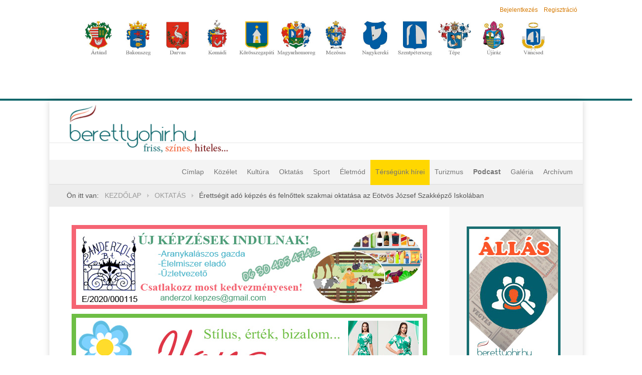

--- FILE ---
content_type: text/html; charset=utf-8
request_url: https://berettyohir.hu/index.php/oktatas/10855-erettsegit-ado-kepzes-es-felnottek-szakmai-oktatasa-az-eotvos-jozsef-szakkepzo-iskolaban
body_size: 16093
content:

 
<!DOCTYPE html>
<html xmlns="http://www.w3.org/1999/xhtml" xml:lang="hu-hu" lang="hu-hu" >
<head>
<base href="https://berettyohir.hu/index.php/oktatas/10855-erettsegit-ado-kepzes-es-felnottek-szakmai-oktatasa-az-eotvos-jozsef-szakkepzo-iskolaban" />
	<meta http-equiv="content-type" content="text/html; charset=utf-8" />
	<meta name="keywords" content="berettyóújfalu, eötvös, szakképző, felnőtt, oktatás, érettségi" />
	<meta name="og:title" content="Érettségit adó képzés és felnőttek szakmai oktatása az Eötvös József Szakképző Iskolában" />
	<meta name="og:type" content="article" />
	<meta name="og:image" content="https://berettyohir.hu/images/stories/augusztus2022/eotvos.jpg" />
	<meta name="og:url" content="https://berettyohir.hu/index.php/oktatas/10855-erettsegit-ado-kepzes-es-felnottek-szakmai-oktatasa-az-eotvos-jozsef-szakkepzo-iskolaban" />
	<meta name="og:site_name" content="BerettyóHír" />
	<meta name="og:description" content="Ha friss, színes és hiteles híreket szeretne olvasni Berettyóújfaluról, és a bihari régió településeiről, akkor böngésszen weboldalunkon!" />
	<meta name="author" content="berettyohir.hu" />
	<meta name="description" content="Ha friss, színes és hiteles híreket szeretne olvasni Berettyóújfaluról, és a bihari régió településeiről, akkor böngésszen weboldalunkon!" />
	<title>Érettségit adó képzés és felnőttek szakmai oktatása az Eötvös József Szakképző Iskolában</title>
	<link href="/templates/j51_enlighten/favicon.ico" rel="shortcut icon" type="image/vnd.microsoft.icon" />
	<link href="https://berettyohir.hu/index.php/component/search/?Itemid=174&amp;catid=37&amp;id=10855&amp;format=opensearch" rel="search" title="Keresés BerettyóHír" type="application/opensearchdescription+xml" />
	<link href="https://berettyohir.hu//plugins/content/bt_socialshare/assets/bt_socialshare.css" rel="stylesheet" type="text/css" />
	<link href="/plugins/system/jce/css/content.css?aa754b1f19c7df490be4b958cf085e7c" rel="stylesheet" type="text/css" />
	<link href="https://www.berettyohir.hu/modules/mod_j51layerslideshow/css/style.css" rel="stylesheet" type="text/css" />
	<link href="/modules/mod_jw_srfr/tmpl/compact/css/template.css?v=3.9.0" rel="stylesheet" type="text/css" />
	<link href="/plugins/system/gdpr/assets/css/cookieconsentgooglecmp.min.css" rel="stylesheet" type="text/css" />
	<link href="/plugins/system/gdpr/assets/css/cookieconsent.min.css" rel="stylesheet" type="text/css" />
	<link href="/plugins/system/gdpr/assets/css/cookieconsent.xtd.min.css" rel="stylesheet" type="text/css" />
	<link href="/plugins/system/gdpr/assets/css/jquery.fancybox.min.css" rel="stylesheet" type="text/css" />
	<style type="text/css">

    .layerslideshow .layerslideshow-title {
        color:#137869;
    }
    .layerslideshow .layerslideshow-caption, 
    .layerslideshow ::before, 
    .layerslideshow ::after {
        color:#ccc8c8;
    }
    .layerslideshow .item i::before {
        color:;
    }
    .layerslideshow166, .layerslideshow .img-fill {
        max-height: 400px;
    }
    .layerslideshow166 .info-wrapper,
    .layerslideshow .NextArrow,
    .layerslideshow .PrevArrow {
        background-color: ;
    }
}
div.cc-window.cc-floating{max-width:32em}@media(max-width: 639px){div.cc-window.cc-floating:not(.cc-center){max-width: none}}div.cc-window, span.cc-cookie-settings-toggler{font-size:16px}div.cc-revoke{font-size:16px}div.cc-settings-label,span.cc-cookie-settings-toggle{font-size:14px}div.cc-window.cc-banner{padding:1em 1.8em}div.cc-window.cc-floating{padding:2em 1.8em}input.cc-cookie-checkbox+span:before, input.cc-cookie-checkbox+span:after{border-radius:1px}div.cc-center,div.cc-floating,div.cc-checkbox-container,div.gdpr-fancybox-container div.fancybox-content,ul.cc-cookie-category-list li,fieldset.cc-service-list-title legend{border-radius:10px}div.cc-window a.cc-btn,span.cc-cookie-settings-toggle{border-radius:5px}div.cc-checkboxes-container input.cc-cookie-checkbox+span,fieldset.cc-cookie-list-title .gdpr_cookie_switcher label.gdpr_onoffswitch-label{border-radius:15px}div.cc-checkboxes-container input.cc-cookie-checkbox+span::before{border-radius:10px;height:14px;bottom: 2px;width:14px}fieldset.cc-cookie-list-title .gdpr_cookie_switcher span.gdpr_onoffswitch-switch{border-radius:10px;height:14px;top:2px;right:3px}fieldset.cc-cookie-list-title .gdpr_onoffswitchcookie.gdpr_cookie_switcher.disabled .gdpr_onoffswitch-switch{right:25px}div.cc-checkboxes-container input.cc-cookie-checkbox:checked+span::before{left:8px}div.cc-checkboxes-container input.cc-cookie-checkbox+span::before{left:3px}div.gdpr-component-view span.cc-checkboxes-placeholder,div.gdpr-component-view div.cc-checkboxes-container input.cc-cookie-checkbox+span::before{border-radius:10px}div.gdpr-component-view div.cc-checkboxes-container input.cc-cookie-checkbox+span::before{height: 14px;bottom: 2px;left:3px}div.gdpr-component-view div.cc-checkboxes-container input.cc-cookie-checkbox:checked+span::before{transform:translateX(22px)}label.gdpr_privacy_policy_consent_date{display:inline-block;margin:0 5px;font-size:12px;color:#6c757d;cursor:auto}
	</style>
	<script type="application/json" class="joomla-script-options new">{"csrf.token":"da2fec9f3974849943d94f32aa02de5a","system.paths":{"root":"","base":""}}</script>
	<script src="/media/jui/js/jquery.min.js?56846ff94c792337dce84115b6b47b9c" type="text/javascript"></script>
	<script src="/media/jui/js/jquery-noconflict.js?56846ff94c792337dce84115b6b47b9c" type="text/javascript"></script>
	<script src="/media/jui/js/jquery-migrate.min.js?56846ff94c792337dce84115b6b47b9c" type="text/javascript"></script>
	<script src="https://berettyohir.hu/media/juloalib/js/jquery.min.js" type="text/javascript"></script>
	<script src="https://berettyohir.hu/media/juloalib/js/fullnoconflict.js" type="text/javascript"></script>
	<script src="/media/system/js/caption.js?56846ff94c792337dce84115b6b47b9c" type="text/javascript"></script>
	<script src="/media/system/js/mootools-core.js?56846ff94c792337dce84115b6b47b9c" type="text/javascript"></script>
	<script src="/media/system/js/core.js?56846ff94c792337dce84115b6b47b9c" type="text/javascript"></script>
	<script src="/media/system/js/mootools-more.js?56846ff94c792337dce84115b6b47b9c" type="text/javascript"></script>
	<script src="/media/jui/js/bootstrap.min.js?56846ff94c792337dce84115b6b47b9c" type="text/javascript"></script>
	<script src="/modules/mod_j51layerslideshow/js/slick.js" type="text/javascript"></script>
	<script src="/plugins/system/gdpr/assets/js/jquery.fancybox.min.js" type="text/javascript" defer="defer"></script>
	<script src="/plugins/system/gdpr/assets/js/cookieconsent.min.js" type="text/javascript" defer="defer"></script>
	<script src="/plugins/system/gdpr/assets/js/init.js" type="text/javascript" defer="defer"></script>
	<script type="text/javascript">
jQuery(window).on('load',  function() {
				new JCaption('img.caption');
			});var gdprConfigurationOptions = { complianceType: 'opt-in',
																			  cookieConsentLifetime: 365,
																			  cookieConsentSamesitePolicy: 'Lax',
																			  cookieConsentSecure: 1,
																			  disableFirstReload: 1,
																	  		  blockJoomlaSessionCookie: 0,
																			  blockExternalCookiesDomains: 1,
																			  externalAdvancedBlockingModeCustomAttribute: '',
																			  allowedCookies: '',
																			  blockCookieDefine: 1,
																			  autoAcceptOnNextPage: 0,
																			  revokable: 1,
																			  lawByCountry: 0,
																			  checkboxLawByCountry: 1,
																			  blockPrivacyPolicy: 1,
																			  cacheGeolocationCountry: 0,
																			  countryAcceptReloadTimeout: 1000,
																			  usaCCPARegions: ["california"],
																			  countryEnableReload: 1,
																			  customHasLawCountries: ["CA","SG"],
																			  dismissOnScroll: 0,
																			  dismissOnTimeout: 0,
																			  containerSelector: 'html',
																			  hideOnMobileDevices: 0,
																			  autoFloatingOnMobile: 0,
																			  autoFloatingOnMobileThreshold: 1024,
																			  autoRedirectOnDecline: 0,
																			  autoRedirectOnDeclineLink: '',
																			  showReloadMsg: 0,
																			  showReloadMsgText: 'Applying preferences and reloading the page...',
																			  defaultClosedToolbar: 0,
																			  toolbarLayout: 'basic-close-header',
																			  toolbarTheme: 'block',
																			  toolbarButtonsTheme: 'decline_first',
																			  revocableToolbarTheme: 'basic',
																			  toolbarPosition: 'center',
																			  toolbarCenterTheme: 'extended',
																			  revokePosition: 'revoke-bottom',
																			  toolbarPositionmentType: 1,
																			  positionCenterSimpleBackdrop: 1,
																			  positionCenterBlurEffect: 0,
																			  preventPageScrolling: 1,
																			  popupEffect: 'fade',
																			  popupBackground: '#000000',
																			  popupText: '#ffffff',
																			  popupLink: '#ffffff',
																			  buttonBackground: '#ffffff',
																			  buttonBorder: '#ffffff',
																			  buttonText: '#000000',
																			  highlightOpacity: '100',
																			  highlightBackground: '#333333',
																			  highlightBorder: '#ffffff',
																			  highlightText: '#ffffff',
																			  highlightDismissBackground: '#333333',
																		  	  highlightDismissBorder: '#ffffff',
																		 	  highlightDismissText: '#ffffff',
																			  autocenterRevokableButton: 0,
																			  hideRevokableButton: 0,
																			  hideRevokableButtonOnscroll: 1,
																			  customRevokableButton: 0,
																			  customRevokableButtonAction: 0,
																			  headerText: '<h3 style=\"text-align: center;\"><strong>Az Ön adatainak védelme fontos a számunkra</strong></h3>',
																			  messageText: 'Mi és a partnereink információkat – például sütiket – tárolunk egy eszközön vagy hozzáférünk az eszközön tárolt információkhoz, és személyes adatokat – például egyedi azonosítókat és az eszköz által küldött alapvető információkat – kezelünk személyre szabott hirdetések és tartalom nyújtásához, hirdetés- és tartalomméréshez, nézettségi adatok gyűjtéséhez, valamint termékek kifejlesztéséhez és a termékek javításához. Az Ön engedélyével mi és a partnereink eszközleolvasásos módszerrel szerzett pontos geolokációs adatokat és azonosítási információkat is felhasználhatunk. A megfelelő helyre kattintva hozzájárulhat ahhoz, hogy mi és a partnereink a fent leírtak szerint adatkezelést végezzünk. Másik lehetőségként a hozzájárulás megadása vagy elutasítása előtt részletesebb információkhoz juthat, és megváltoztathatja beállításait. Felhívjuk figyelmét, hogy személyes adatainak bizonyos kezeléséhez nem feltétlenül szükséges az Ön hozzájárulása, de jogában áll tiltakozni az ilyen jellegű adatkezelés ellen. A beállításai csak erre a weboldalra érvényesek. Erre a webhelyre visszatérve vagy az adatvédelmi szabályzatunk segítségével bármikor megváltoztathatja a beállításait.',
																			  denyMessageEnabled: 1, 
																			  denyMessage: 'A cookie-kat tiltottad. Kérlek engedélyezd a cookiekat a továbblépéshez.',
																			  placeholderBlockedResources: 1, 
																			  placeholderBlockedResourcesAction: 'acceptall',
																	  		  placeholderBlockedResourcesText: 'COM_GDPR_BLOCKED_RESOURCES',
																			  placeholderIndividualBlockedResourcesText: 'You must accept cookies from {domain} and reload the page to view this content',
																			  placeholderIndividualBlockedResourcesAction: 0,
																			  placeholderOnpageUnlock: 1,
																			  scriptsOnpageUnlock: 1,
																			  dismissText: 'Rendben',
																			  allowText: 'Cookiek elfogadása',
																			  denyText: 'Cookiek tiltása',
																			  cookiePolicyLinkText: 'Cookie szabályzat',
																			  cookiePolicyLink: 'https://berettyohir.hu/index.php/cookie-szabalyzat',
																			  cookiePolicyRevocableTabText: 'Cookie beállítás',
																			  privacyPolicyLinkText: 'Adatkezelési tájékoztató',
																			  privacyPolicyLink: 'https://berettyohir.hu/index.php/adatkezelesi-tajekoztato',
																			  googleCMPTemplate: 1,
																			  enableGdprBulkConsent: 0,
																			  enableCustomScriptExecGeneric: 0,
																			  customScriptExecGeneric: '',
																			  categoriesCheckboxTemplate: 'cc-checkboxes-filled',
																			  toggleCookieSettings: 1,
																			  toggleCookieSettingsLinkedView: 0,
 																			  toggleCookieSettingsLinkedViewSefLink: '/index.php/component/gdpr/',
																	  		  toggleCookieSettingsText: '<span class="cc-cookie-settings-toggle">Beállítások <span class="cc-cookie-settings-toggler">&#x25EE;</span></span>',
																			  toggleCookieSettingsButtonBackground: '#333333',
																			  toggleCookieSettingsButtonBorder: '#ffffff',
																			  toggleCookieSettingsButtonText: '#ffffff',
																			  showLinks: 1,
																			  blankLinks: '_blank',
																			  autoOpenPrivacyPolicy: 0,
																			  openAlwaysDeclined: 0,
																			  cookieSettingsLabel: 'Beállítások',
															  				  cookieSettingsDesc: 'Válaszd ki milyen beállításokat perferálsz',
																			  cookieCategory1Enable: 1,
																			  cookieCategory1Name: 'Szükséges cookiek',
																			  cookieCategory1Locked: 1,
																			  cookieCategory2Enable: 1,
																			  cookieCategory2Name: 'Preferenciák',
																			  cookieCategory2Locked: 0,
																			  cookieCategory3Enable: 1,
																			  cookieCategory3Name: 'Statisztika',
																			  cookieCategory3Locked: 0,
																			  cookieCategory4Enable: 1,
																			  cookieCategory4Name: 'Marketing',
																			  cookieCategory4Locked: 0,
																			  cookieCategoriesDescriptions: {categoryReadMore: 'Beállítások megnyitása',cat1:'<p>A szükséges cookie-k segítenek használhatóvá tenni a webhelyet azáltal, hogy lehetővé teszik az olyan alapvető funkciókat, mint az oldalon navigáció és a webhely biztonságos területeihez való hozzáférés. A weboldal nem működik megfelelően ezen cookie-k nélkül.</p>',cat2:'<p>A preferenciális cookie-k lehetővé teszik a webhely számára, hogy megjegyezze azokat az információkat, amelyek megváltoztatják a webhely viselkedését vagy megjelenését, például az Ön által választott nyelvet vagy azt a régiót, amelyben tartózkodik.</p>',cat3:'<p>A statisztikai cookie-k segítenek a webhelytulajdonosoknak abban, hogy megértsék, hogyan lépnek kapcsolatba a látogatók a webhelyekkel azáltal, hogy anonim információkat gyűjtenek és jelentenek.</p>',cat4:'<p>A marketing cookie-k a látogatók nyomon követésére szolgálnak a webhelyeken. A cél az, hogy olyan hirdetéseket jelenítsenek meg, amelyek relevánsak és vonzóak az egyes felhasználók számára, és ezáltal értékesebbek a megjelenítők és a harmadik fél hirdetők számára.</p>'},
																			  alwaysReloadAfterCategoriesChange: 0,
																			  preserveLockedCategories: 1,
																			  declineButtonBehavior: 'soft',
																			  reloadOnfirstDeclineall: 0,
																			  trackExistingCheckboxSelectors: '',
															  		  		  trackExistingCheckboxConsentLogsFormfields: 'name,email,subject,message',
																			  allowallShowbutton: 1,
																			  allowallText: 'Összes cookie elfogadása',
																			  allowallButtonBackground: '#ffffff',
																			  allowallButtonBorder: '#ffffff',
																			  allowallButtonText: '#000000',
																			  allowallButtonTimingAjax: 'slow',
																			  includeAcceptButton: 1,
																			  trackConsentDate: 1,
																			  execCustomScriptsOnce: 1,
																			  optoutIndividualResources: 1,
																			  blockIndividualResourcesServerside: 1,
																			  disableSwitchersOptoutCategory: 1,
																			  allowallIndividualResources: 1,
																			  blockLocalStorage: 1,
																			  blockSessionStorage: 1,
																			  externalAdvancedBlockingModeTags: 'iframe,script,img,source,link',
																			  enableCustomScriptExecCategory1: 0,
																			  customScriptExecCategory1: '',
																			  enableCustomScriptExecCategory2: 0,
																			  customScriptExecCategory2: '',
																			  enableCustomScriptExecCategory3: 0,
																			  customScriptExecCategory3: '',
																			  enableCustomScriptExecCategory4: 0,
																			  customScriptExecCategory4: '',
																			  enableCustomDeclineScriptExecCategory1: 0,
																			  customScriptDeclineExecCategory1: '',
																			  enableCustomDeclineScriptExecCategory2: 0,
																			  customScriptDeclineExecCategory2: '',
																			  enableCustomDeclineScriptExecCategory3: 0,
																			  customScriptDeclineExecCategory3: '',
																			  enableCustomDeclineScriptExecCategory4: 0,
																			  customScriptDeclineExecCategory4: '',
																			  enableCMPStatistics: 1,
																			  enableCMPAds: 1,																			  
																			  debugMode: 0
																		};var gdpr_ajax_livesite='https://berettyohir.hu/';var gdpr_enable_log_cookie_consent=1;var gdprUseCookieCategories=1;var gdpr_ajaxendpoint_cookie_category_desc='https://berettyohir.hu/index.php?option=com_gdpr&task=user.getCookieCategoryDescription&format=raw';var gdprJSessCook='6d417bae91410e406d65b14c66eee62c';var gdprJSessVal='9suftfupfq0o9r470okgafgu75';var gdprJAdminSessCook='195f8b5e2651e6ac037260019a9d5a46';var gdprPropagateCategoriesSession=1;var gdprAlwaysPropagateCategoriesSession=1;var gdprAlwaysCheckCategoriesSession=0;var gdprFancyboxWidth=700;var gdprFancyboxHeight=800;var gdprCloseText='Bezár';var gdprUseFancyboxLinks=1;
	</script>
	<meta property="og:type" content="website" />
	<meta property="og:title" content="Érettségit adó képzés és felnőttek szakmai oktatása az Eötvös József Szakképző Iskolában" />
	<meta property="og:url" content="https://berettyohir.hu/index.php/oktatas/10855-erettsegit-ado-kepzes-es-felnottek-szakmai-oktatasa-az-eotvos-jozsef-szakkepzo-iskolaban" />
	<meta property="og:description" content="A Berettyóújfalui Szakképzési Centrum Eötvös József Szakképző Iskola érettségit adó képzést és ingyenes felnőtt szakmai oktatást indít a következő tanévben." />
	<meta property="og:image" content="https://berettyohir.hu/images/stories/augusztus2022/eotvos.jpg" />


   

<link rel="stylesheet" href="/templates/system/css/system.css" type="text/css" />
<link rel="stylesheet" href="/templates/j51_enlighten/css/bootstrap.css" type="text/css" />
<link rel="stylesheet" href="/templates/j51_enlighten/css/typo.css" type="text/css" />
<link rel="stylesheet" href="/templates/j51_enlighten/css/jstuff.css" type="text/css" />
<link rel="stylesheet" href="/templates/j51_enlighten/css/animate.css" type="text/css" />


<link rel="stylesheet" href="/templates/j51_enlighten/css/font-awesome.css" type="text/css" />

<link rel="stylesheet" href="/templates/j51_enlighten/css/nexus.css" type="text/css" />

<meta name="viewport" content="width=device-width, initial-scale=1, maximum-scale=1"/>
<link rel="stylesheet" href="/templates/j51_enlighten/css/responsive.css" type="text/css" />

<style type="text/css">
@media only screen and (min-width: 960px) and (max-width: 1080px) {
}

/* Responsive - Center crop logo image */
@media only screen and (max-width: 1080px) {

}
</style>


<link rel="stylesheet" type="text/css" data-source="gdprlock" />
<style type="text/css">body, input, button, select, textarea {font-family:Helvetica }</style>

<link rel="stylesheet" type="text/css" data-source="gdprlock" />
<style type="text/css">h2{font-family:Helvetica; }</style>

<link rel="stylesheet" type="text/css" data-source="gdprlock" />
<style type="text/css">.module h3, .module_menu h3{font-family:Helvetica }</style>

<link rel="stylesheet" type="text/css" data-source="gdprlock" />
<style type="text/css">#hornav{font-family:Helvetica }</style>

<link rel="stylesheet" type="text/css" data-source="gdprlock" />
<style type="text/css">h1.logo-text a{font-family:Open Sans }</style>


<style type="text/css">
/*--Set Logo Image position and locate logo image file--*/ 
.logo a {left:30px}
.logo a {top:0px}
/*--End Set Logo Image position and locate logo image file--*/  

/*--Body font size--*/
body {font-size: 14px}

/*--Text Colors for Module Heads and Article titles--*/ 
body {color:#656565;}
h2, h2 a:link, h2 a:visited {color: #d67900 ; }
.module h3, .module_menu h3, h3 {color: #d67900 }
a {color: #d67900 }

/*--Text Colors for Logo and Slogan--*/ 
h1.logo-text a {
	color: #a6523a;
}
p.site-slogan {color: #9e9e9e }

/*--Hornav Ul text color and dropdown background color--*/
#hornav ul li a  {color: #747474 }
#subMenusContainer ul, #subMenusContainer ol, #hornav ul ul {background-color: #f2f2f2 }

/*--Start Style Side Column and Content Layout Divs--*/
/*--Get Side Column widths from Parameters--*/
#sidecol_a {width: 25% }
#sidecol_b {width: 25% }

.maincontent {padding: 30px 35px 30px;}

/*--Check and see what modules are toggled on/off then take away columns width, margin and border values from overall width*/
#content_remainder {width:75% }


/*Style SSC layout*/
  
	#sidecol_a {float:left; }
	#sidecol_b {float:right; }
	#content_remainder {float:left;}

/* Sidecolumn background color */
.backgrounds #sidecol_a , .backgrounds #sidecol_b {
	background-color: #f7f7f7;
}

/*--End Style Side Column and Content Layout Divs--*/

/* Social Icons Colour */
#socialmedia ul li a{background-position: 8px -31px;}

/* Wrapper Width */
.wrapper960, .backgrounds .content_background {width: 1080px ;}

/* Background Color */
body, #body_bg {
background-color: #ffffff;
}

/*-- Background Image --*/ 

/* Button Colour */
.readmore a, input.button, button, .j51-button a, .module .j51imagelinkhover .j51button a, .label-info, .badge-info,
.module_style-box .j51imagelinkhover .j51button a, .search .icon-search, .search .button, .slicknav_btn, .slidesjs-previous.slidesjs-navigation, .slidesjs-next.slidesjs-navigation {
	background-color: #d67900;
}
.btn, .btn-group.open .btn.dropdown-toggle, .input-append .add-on, .input-prepend .add-on, .pager.pagenav a, .btn-primary:active, 
.btn-primary.active, .btn-primary.disabled, .btn-primary[disabled] {
	background-color: #d67900;
}

/* Top Menu Active Color */
/*#hornav > ul > li > a:hover, #hornav > ul > li.active > a, .mainMenuParentBtnFocused {
	background-color:  !important;
}*/

/* Top Menu */
#container_hornav .wrapper960  {
	background-color: rgba(244,244,244, 1.0 );
}
.slicknav_menu {background:#f4f4f4}
.is-sticky #container_hornav .wrapper960 {background-color: #f4f4f4;}

.container_spacer3 .wrapper960, .container_spacer4 .wrapper960 {
	background-color: rgba(244,244,244, 0.8 );
}

/* Header */
#container_header .wrapper960 {
	background-color: rgba(255,255,255, 1.0 );
}
.is-sticky .header_bar {
	background-color: rgba(255,255,255, 1 );
}
.container_spacer2 {
	height:px;
}


/* Showcase */
#container_slideshow { 
	background-color: rgba(240,240,240, 0.0 );
}
/* Top-1# Module Background */
#container_top1_modules, #container_top1_modules ul.tabs li a.linkopen, #container_top1_modules dl.tabs dt.open  h3 a:link, 
#container_top1_modules dl.tabs dt.open h3 a:visited, .csstransforms3d .tabs a:hover span::before, .csstransforms3d .tabs a:focus span::before, .tabs a span {
	background-color: rgba(166,82,58, 0.0 );
}
#container_top1_modules .wrapper960 {background-color:#a6523a;}
/* Top-2# Module Background */
#container_top2_modules {
	background-color: rgba(244,244,244, 0.0 );
}
#container_top2_modules .wrapper960 {background-color:#f4f4f4;}
/* Top-3# Module Background */
#container_top3_modules {
	background-color: rgba(237,237,237, 0.0 );
}
#container_top3_modules .wrapper960 {background-color:#ededed;}

/* Article Background Color */
#container_main {
	background-color: rgba(255,255,255, 0.0 );
}
#container_main .wrapper960 {
	background-color:#ffffff;
}

/* Bottom-1 Modules */
#container_bottom1_modules {
	background-color: rgba(97,85,85, 0.0 );
}
#container_bottom1_modules .wrapper960 {background-color:#615555;}

/* Bottom-2 Modules */
#container_bottom2_modules {
	background-color: rgba(237,237,237, 0.0 );
}
#container_bottom2_modules .wrapper960 {background-color:#ededed;}

/* Base Modules */
#container_base {
	background-color: rgba(97,85,85, 0.0 );
}
#container_base .wrapper960 {background-color:#615555;}

/* Logo Image Dimensions */
.logo_container, h1.logo, h1.logo a {
    width: px;
    height: px;
}

/* Responsive Options */

	
	
	
	
	
	
		
		@media only screen and ( max-width: 767px ) {
	.showcase {display:inline;}
	.mobile_showcase {display:none;}
	}
		

/* Custom Reponsive CSS */
   
   

 /* Module Container Padding */







/* Header-# Adjustment */


/*--Load Custom Css Styling--*/
.vastag
{
   font-weight:bold !important;
}

div#container_header-sticky-wrapper
{
    height: 120px !important;
}

.readmore a
{
color:white !important;
padding 5px 0;
}
.bt-social-share {
    background: none !important;
    border: none !important;
}
#hornav ul ul li a
{
padding:3px 15px !important;
}

.headerbanner
{
position:relative;
top:40px;
height:auto;
}
#container_spacer1
{
height:200px !important;
}
.bannermainpage
{margin:10px 0;
}
.item-411.deeper.parent {
    background: 
    gold;
}

.banneritem {
    margin-bottom: 10px;
text-align:center;
}

.banner-video {
  position: relative;
  width: 100%;
  overflow: hidden;
}

.banner-video video {
  width: 100%;
  height: auto;       /* arányosan méreteződik */
  display: block;
}
.banner-video .banner-link {
  position: absolute;
  inset: 0;
  z-index: 2;
  display: block;
}


 </style>



<script src="//cdnjs.cloudflare.com/ajax/libs/modernizr/2.8.2/modernizr.js"></script>

<!-- Animate on Scroll-->
<script type="text/javascript" src="/templates/j51_enlighten/js/jquery.visible.js" charset="utf-8"></script>

<!-- Sticky Div -->
<script type="text/javascript" src="/templates/j51_enlighten/js/jquery.sticky.js" charset="utf-8"></script>
  <script type="text/javascript" >
    jQuery(window).load(function(){
      jQuery("#container_hornav").sticky({ topSpacing: 65 });
    });
    jQuery(window).load(function(){
      jQuery("#container_header").sticky({ topSpacing: -20 });
    });
 </script>

<!-- Hornav Responsive Menu -->
<script type="text/javascript" src="/templates/j51_enlighten/js/responsive-nav/responsive-nav.js" charset="utf-8"></script>
<script>
	jQuery(function(){
		jQuery('#hornav').slicknav();
	});
</script>

<!--[if ie 9]>
<style type="text/css">
.animatethis, .animateViewed {
  opacity: 1;
  filter: alpha(opacity=100);
}
</style>
<![endif]-->

<!-- <link rel="stylesheet" href="http://basehold.it/25"> -->

<script>
// Define dataLayer and the gtag function.
window.dataLayer = window.dataLayer || [];
function gtag(){dataLayer.push(arguments);}

// Set default consent to 'denied' as a placeholder
// Determine actual values based on your own requirements
gtag('consent', 'default', {
'ad_storage': 'denied',
'ad_user_data': 'denied',
'ad_personalization': 'denied',
'analytics_storage': 'denied',
'wait_for_update': 500 });
</script>

<script async data-gdprlock-original-script-src="https://www.googletagmanager.com/gtag/js?id=GTM-PH8KBLMH" data-source="gdprlock"> </script> <script> window.dataLayer = window.dataLayer || [];
function gtag(){dataLayer.push(arguments);}

gtag('js', new Date());
gtag('config', 'GTM-PH8KBLMH');
</script>
<!-- Global site tag (gtag.js) - Google Analytics -->
<script async data-gdprlock-original-script-src="https://www.googletagmanager.com/gtag/js?id=UA-109931341-1" data-source="gdprlock"></script>
<script>
  window.dataLayer = window.dataLayer || [];
  function gtag(){dataLayer.push(arguments);}
  gtag('js', new Date());

  gtag('config', 'UA-109931341-1');
</script>

</head>
<body> 

<div id="body_bg" data-type="background">


		<div class="container_spacer2"></div>

		<div id="container_spacer1" class="j51container"><div class="wrapper960">
	        	        	        <div class="header-2">
	            
<ul class="menu">
<li class="item-205"><a href="/index.php/bejelentkezes" >Bejelentkezés</a></li><li class="item-206"><a href="/index.php/regisztracio" >Regisztráció</a></li></ul>

	        </div>
	        		</div>
		<div class="wrapper960">
	        	        <div class="headerbanner">
	            

<div class="custom"  >
	<footer>
<p style="text-align: center;"><span><a href="https://artand.asp.lgov.hu/" target="_blank" rel="noopener"><img src="/images/banners/telepulesek/artand001.jpg" alt="artand001" width="80" height="74" style="margin: 0px;" /></a><a href="http://bakonszeg.hu/" target="_blank" rel="noopener"><img src="/images/banners/telepulesek/bakonszeg001.jpg" alt="bakonszeg001" width="80" height="74" style="margin: 0px;" /></a><a href="http://darvas.hu/" target="_blank" rel="noopener"><img src="/images/banners/telepulesek/darvas001.jpg" alt="darvas001" width="80" height="74" style="margin: 0px;" /></a><a href="http://komadi.hu/" target="_blank" rel="noopener"><img src="/images/banners/telepulesek/komadi001.jpg" alt="komadi001" width="80" height="74" style="margin: 0px;" /></a><a href="http://www.korosszegapati.hu/" target="_blank" rel="noopener"><img src="/images/banners/telepulesek/korosszegapati001.jpg" alt="korosszegapati001" width="80" height="74" style="margin: 0px;" /></a><a href="http://magyarhomorog.hu/" target="_blank" rel="noopener"><img src="/images/banners/telepulesek/magyarhomorog001.jpg" alt="magyarhomorog001" width="80" height="74" style="margin: 0px;" /></a></span><a href="http://mezosas.hu/" target="_blank" rel="noopener"><span><img src="/images/banners/telepulesek/mezosas001.jpg" alt="mezosas001" width="80" height="74" style="margin: 0px;" /></span></a><a href="https://nagykereki.asp.lgov.hu/" target="_blank" rel="noopener"><span><img src="/images/banners/telepulesek/nagykereki001.jpg" alt="nagykereki001" width="80" height="74" style="margin: 0px;" /></span></a><a href="http://www.szentpeterszeg.hu/" target="_blank" rel="noopener"><span><img src="/images/banners/telepulesek/szentpeterszeg001.jpg" alt="szentpeterszeg001" width="80" height="74" style="margin: 0px;" /></span></a><a href="http://tepe.hu/" target="_blank" rel="noopener"><span><img src="/images/banners/telepulesek/tepe001.jpg" alt="tepe001" width="80" height="74" style="margin: 0px;" /></span></a><span><a href="http://ujiraz.hu/" target="_blank" rel="noopener"><img src="/images/banners/telepulesek/ujiraz001.jpg" alt="ujiraz001" width="80" height="74" style="margin: 0px;" /></a><a href="http://www.vancsod.hu/" target="_blank" rel="noopener"><img src="/images/banners/telepulesek/vancsod001.jpg" alt="vancsod001" width="80" height="74" /></a></span></p>
</footer>
<div id="link64_adl_tabid" style="display: none;" data-url="http://uj.berettyohir.hu/">105</div></div>

	        </div>
	        	
		</div>
		</div>
		
	

	
		<div class="content_background_container">	
			<!-- Content background -->  
		    <div class="backgrounds">
		    	<div class="content_background"></div>
		    </div>
			<!--End Content background -->  

				<div class="content_background">

				<div id="container_header" class="j51container">
					<div class="wrapper960">
							<div id="socialmedia">   
            <ul id="navigation">
                   
                 
                 
                 
                 
                 
                 
                 
                 
                 
                 
                 
                 
                 
                 
                 
            </ul>
        </div>  						<div id ="header"> 


	     

        <div id="logo">
            	
                                <div class="logo_container">    
                <div class="logo"> <a href="/index.php" title="">
                                            <img style="display: block;" src="/images/logo.png" alt="Logo" />
                                        </a> </div>
                </div>
                        </div>

        
<div class="clear"></div>

</div>					</div>
				</div>

				<div id="container_hornav" class="j51container"><div class="wrapper960">
					
    <div class="hornavmenu">

                    <div id="hornav">
                
<ul class="menu" id="moomenu">
<li class="item-101 deeper parent"><a href="/index.php" >Címlap</a><ul><li class="item-148"><a href="/index.php/home/szponzoralt-cikk" >Szponzorált cikk</a></li><li class="item-464"><a href="/index.php/home/programajanlo" >Programajánló</a></li><li class="item-151"><a href="/index.php/home/hasznos" >Hasznos</a></li><li class="item-156"><a href="/index.php/home/allas" >Állás</a></li><li class="item-159"><a href="/index.php/home/jatek" >Játék</a></li></ul></li><li class="item-149 deeper parent"><a>Közélet</a>
<ul><li class="item-150"><a href="/index.php/koezelet/aktualis" >Aktuális</a></li><li class="item-157"><a href="/index.php/koezelet/kek-hirek" >Kék hírek</a></li><li class="item-158"><a href="/index.php/koezelet/megkerdeztuek" >Megkérdeztük</a></li><li class="item-160"><a href="/index.php/koezelet/toervenyszeki-hirek" >Törvényszéki hírek</a></li><li class="item-161"><a href="/index.php/koezelet/dolgos-hetkoeznapok-hosei-a-szolgaltatasban" >Dolgos hétköznapok hősei - a szolgáltatásban</a></li><li class="item-162"><a href="/index.php/koezelet/dolgos-hetkoeznapok-hosei-az-egeszseguegyben" >Dolgos hétköznapok hősei – az egészségügyben</a></li><li class="item-163 deeper parent"><a href="/index.php/koezelet/civil-szervezetek-a-berettyoujfalui-tersegben" >Civil szervezetek a berettyóújfalui térségben</a><ul><li class="item-164"><a href="/index.php/koezelet/civil-szervezetek-a-berettyoujfalui-tersegben/szocialis-szervezetek" >Szociális szervezetek</a></li><li class="item-165"><a href="/index.php/koezelet/civil-szervezetek-a-berettyoujfalui-tersegben/kulturalis-szervezetek" >Kulturális szervezetek</a></li><li class="item-166"><a href="/index.php/koezelet/civil-szervezetek-a-berettyoujfalui-tersegben/oktatasi-nevelesi-szervezetek" >Oktatási-nevelési szervezetek</a></li><li class="item-167"><a href="/index.php/koezelet/civil-szervezetek-a-berettyoujfalui-tersegben/sportszervezetek" >Sportszervezetek</a></li><li class="item-168"><a href="/index.php/koezelet/civil-szervezetek-a-berettyoujfalui-tersegben/polgarvedelmi-szervezetek" >Polgárvédelmi szervezetek</a></li></ul></li><li class="item-169"><a href="/index.php/koezelet/stafeta" >Staféta</a></li><li class="item-170"><a href="/index.php/koezelet/lako-sokk" >Lako-sokk</a></li><li class="item-171"><a href="/index.php/koezelet/grof-tisza-istvan-korhaz" >Gróf Tisza István Kórház</a></li><li class="item-462"><a href="/index.php/koezelet/tama-hungary" >TAMA Hungary</a></li></ul></li><li class="item-172 deeper parent"><a href="/index.php/kultura" >Kultúra</a><ul><li class="item-260"><a href="/index.php/kultura" >Cikkek</a></li><li class="item-173"><a href="/index.php/kultura/anno" >Anno...</a></li><li class="item-465"><a href="/index.php/kultura/merlegkepes-tortenesz-a-vilag-humanoid-szemmel" >Mérlegképes történész- a világ humanoid szemmel</a></li><li class="item-190"><a href="/index.php/kultura/nezopont" >NézőPont</a></li></ul></li><li class="item-174 current active deeper parent"><a href="/index.php/oktatas" >Oktatás</a><ul><li class="item-262 active"><a href="/index.php/oktatas" >Cikkek</a></li><li class="item-175"><a href="/index.php/oktatas/dolgos-hetkoeznapok-hosei-az-oktatasban" >Dolgos hétköznapok hősei – az oktatásban</a></li></ul></li><li class="item-176 deeper parent"><a href="/index.php/sport" >Sport</a><ul><li class="item-261"><a href="/index.php/sport" >Cikkek</a></li><li class="item-177"><a href="/index.php/sport/bihari-bueszkesegeink" >Bihari büszkeségeink</a></li></ul></li><li class="item-178 deeper parent"><a href="/index.php/eletmod" >Életmód</a><ul><li class="item-461"><a href="/index.php/eletmod" >Cikkek</a></li><li class="item-179"><a href="/index.php/eletmod/noi-lapozo" >Női lapozó</a></li><li class="item-180"><a href="/index.php/eletmod/heti-izproba" >Heti ízpróba</a></li><li class="item-181"><a href="/index.php/eletmod/egeszsegpentek" >Egészségpéntek</a></li><li class="item-182"><a href="/index.php/eletmod/biobanya" >Biobanya</a></li><li class="item-183"><a href="/index.php/eletmod/harmonia-egyseg-egeszseg" >Harmónia-Egység-Egészség</a></li><li class="item-184"><a href="/index.php/eletmod/nem-adom-fel" >Nem adom fel!</a></li><li class="item-301"><a href="/index.php/eletmod/az-orvos-valaszol" >Az orvos válaszol</a></li><li class="item-487"><a href="/index.php/eletmod/otthon-edes-otthon" >Otthon, édes otthon!</a></li></ul></li><li class="item-411 deeper parent"><a href="/index.php/tersegunk-hirei" >Térségünk hírei</a><ul><li class="item-425"><a href="/index.php/tersegunk-hirei/artand" >Ártánd</a></li><li class="item-412"><a href="/index.php/tersegunk-hirei/bakonszeg" >Bakonszeg</a></li><li class="item-414"><a href="/index.php/tersegunk-hirei/darvas" >Darvas</a></li><li class="item-417"><a href="/index.php/tersegunk-hirei/komadi" >Komádi</a></li><li class="item-418"><a href="/index.php/tersegunk-hirei/korosszegapati" >Körösszegapáti</a></li><li class="item-435"><a href="/index.php/tersegunk-hirei/magyarhomorog" >Magyarhomorog</a></li><li class="item-185"><a href="/index.php/tersegunk-hirei/margitta" >Margitta</a></li><li class="item-437"><a href="/index.php/tersegunk-hirei/mezosas" >Mezősas</a></li><li class="item-436"><a href="/index.php/tersegunk-hirei/nagykereki" >Nagykereki</a></li><li class="item-413"><a href="/index.php/tersegunk-hirei/szentpeterszeg" >Szentpéterszeg</a></li><li class="item-422"><a href="/index.php/tersegunk-hirei/tepe" >Tépe</a></li><li class="item-419"><a href="/index.php/tersegunk-hirei/ujiraz" >Újiráz</a></li><li class="item-420"><a href="/index.php/tersegunk-hirei/vancsod" >Váncsod</a></li></ul></li><li class="item-482 deeper parent"><a>Turizmus</a>
<ul><li class="item-483"><a href="/index.php/turizmus/helyi-turizmus" >Helyi turizmus</a></li><li class="item-484"><a href="/index.php/turizmus/regionalis-turizmus" >Regionális turizmus</a></li><li class="item-485"><a href="/index.php/turizmus/orszagos-turizmus" >Országos turizmus</a></li><li class="item-486"><a href="/index.php/turizmus/turizmus-a-nagyvilagban" >Turizmus a nagyvilágban</a></li></ul></li><li class="item-521"><a class="vastag" href="/index.php/podcast" >Podcast</a></li><li class="item-508"><a href="/index.php/uj-galeria" >Galéria</a></li><li class="item-263 deeper parent"><a>Archívum</a>
<ul><li class="item-509"><a href="/index.php/galeria" >Galéria</a></li><li class="item-510"><a href="http://archiv.berettyohir.hu" target="_blank" >Archív weboldal</a></li></ul></li></ul>

            </div>
        
    </div>
    <div class="clear"></div>




				</div></div>

				
				
				<div class="outside_center">
				
			    			    <div id="container_top3_modules" class="j51container"><div class="wrapper960 group-border-shadow">
				

    <div id="top3_modules" class="block_holder">

                                
    
    </div>



<div id="breadcrumb">
    
		<div class="module">
			<div class="module_surround">
								<div class="module_content">
				<div aria-label="Útvonalkövetés" role="navigation">
	<ul itemscope itemtype="https://schema.org/BreadcrumbList" class="breadcrumb">
					<li>
				Ön itt van: &#160;
			</li>
		
						<li itemprop="itemListElement" itemscope itemtype="https://schema.org/ListItem">
											<a itemprop="item" href="/index.php" class="pathway"><span itemprop="name">Kezdőlap</span></a>
					
											<span class="divider">
							<img src="/templates/j51_enlighten/images/system/arrow.png" alt="" />						</span>
										<meta itemprop="position" content="1">
				</li>
							<li itemprop="itemListElement" itemscope itemtype="https://schema.org/ListItem">
											<a itemprop="item" href="/index.php/oktatas" class="pathway"><span itemprop="name">Oktatás</span></a>
					
											<span class="divider">
							<img src="/templates/j51_enlighten/images/system/arrow.png" alt="" />						</span>
										<meta itemprop="position" content="2">
				</li>
							<li itemprop="itemListElement" itemscope itemtype="https://schema.org/ListItem" class="active">
					<span itemprop="name">
						Érettségit adó képzés és felnőttek szakmai oktatása az Eötvös József Szakképző Iskolában					</span>
					<meta itemprop="position" content="3">
				</li>
				</ul>
</div>
				</div> 
			</div>
		</div>
	
    <div class="clear"></div>
</div>
				</div></div>
				
				<div id="container_main" class="j51container">
				<div class="wrapper960 group-border-shadow">
				

<!--Setting up Layout for MainContent and Side Columns. Check to see if modules are enabled or disabled in the sidecolumns-->

<div id ="main" class="block_holder">

<!--Sidecol & content background -->  
    <div class="backgrounds">
        

            
            <div id="sidecol_b">
            </div>
        
        <div id="content_remainder"></div>
    </div>
<!--End Sidecol & content background -->  

<!--Side Columns Layout-->                          
       
    
    
    <div id="sidecol_b" class="side_margins">
        <div class="sidecol_block">
            
		<div class="module">
			<div class="module_surround">
								<div class="module_content">
				<div class="layerslideshow layerslideshow166" style="max-height: 400"><div class="item"><div class="img-fill"><img src="/images/banners/allashirdetesalap.jpg" alt=""><a href="https://berettyohir.hu/index.php/home/allas" class="slidelink"></a></div></div><div class="item"><div class="img-fill"><img src="/images/banners/vinczevasaru.jpg" alt=""><a href="https://berettyohir.hu/index.php/home/szponzoralt-cikk/11852-vincze-vasaru-pont-berettyoujfalu" class="slidelink"></a></div></div><div class="item"><div class="img-fill"><img src="/images/banners/szofistudiobanner.jpg" alt=""><a href="https://berettyohir.hu/index.php/home/szponzoralt-cikk/11932-eskuevoi-fotozas-40-ezer-forintert" class="slidelink"></a></div></div></div>
<script type="text/javascript">
jQuery(document).ready(function() {
     
    jQuery(".layerslideshow").slick({
        autoplay:true,
        autoplaySpeed:4000,
        speed:300,
        slidesToShow:1,
        slidesToScroll:1,
        pauseOnHover:false,
        dots:false,
        pauseOnDotsHover:true,
        cssEase:'linear',
        fade:true,
        draggable:false,
        prevArrow:'<button class="PrevArrow"></button>',
        nextArrow:'<button class="NextArrow"></button>',
    });
     
 });

</script>
				</div> 
			</div>
		</div>
	
		<div class="module">
			<div class="module_surround">
								<div class="module_content">
				<div class="search">
	<form action="/index.php/oktatas" method="post" class="form-inline">
		<label for="mod-search-searchword" class="element-invisible">Keresés</label> <input name="searchword" id="mod-search-searchword" maxlength="200"  class="inputbox search-query" type="text" size="0" value="Keresés..."  onblur="if (this.value=='') this.value='Keresés...';" onfocus="if (this.value=='Keresés...') this.value='';" />		<input type="hidden" name="task" value="search" />
		<input type="hidden" name="option" value="com_search" />
		<input type="hidden" name="Itemid" value="174" />
	</form>
</div>
				</div> 
			</div>
		</div>
	
		<div class="module">
			<div class="module_surround">
								<div class="module_content">
				<div class="bannergroup">

	<div class="banneritem">
																																																																			<a
							href="/index.php/component/banners/click/56" target="_blank" rel="noopener noreferrer"
							title="VÁMOS Épker">
							<img
								src="https://www.berettyohir.hu/images/banners/vamosbanner.jpg"
								alt="VÁMOS Épker"
																							/>
						</a>
																<div class="clr"></div>
	</div>
	<div class="banneritem">
																																																																			<a
							href="/index.php/component/banners/click/28" target="_blank" rel="noopener noreferrer"
							title="ROHU kórház">
							<img
								src="https://www.berettyohir.hu/images/banners/Interreg roll-up kórház.jpg"
								alt="ROHU kórház"
																							/>
						</a>
																<div class="clr"></div>
	</div>
	<div class="banneritem">
																																																																			<a
							href="/index.php/component/banners/click/51" target="_blank" rel="noopener noreferrer"
							title="Mona Paris">
							<img
								src="https://www.berettyohir.hu/images/banners/monaparisbanner.jpg"
								alt="Mona Paris"
																							/>
						</a>
																<div class="clr"></div>
	</div>
	<div class="banneritem">
																																																																			<a
							href="/index.php/component/banners/click/38" target="_blank" rel="noopener noreferrer"
							title="MVFC">
							<img
								src="https://www.berettyohir.hu/images/banners/mvfc.jpg"
								alt="MVFC"
																							/>
						</a>
																<div class="clr"></div>
	</div>
	<div class="banneritem">
																																																																			<a
							href="/index.php/component/banners/click/50" target="_blank" rel="noopener noreferrer"
							title="Dr. Simkovics Enikő">
							<img
								src="https://www.berettyohir.hu/images/stories/oktober2022/simkovics_eniko.jpg"
								alt="Dr. Simkovics Enikő"
																							/>
						</a>
																<div class="clr"></div>
	</div>
	<div class="banneritem">
																																																		<img
						src="https://www.berettyohir.hu/images/banners/ZöldVáros Szerelempark.jpg"
						alt="Szerelempark"
																	/>
											<div class="clr"></div>
	</div>
	<div class="banneritem">
																																																																			<a
							href="/index.php/component/banners/click/22" target="_blank" rel="noopener noreferrer"
							title="Véradás">
							<img
								src="https://www.berettyohir.hu/images/banners/veradas.png"
								alt="Véradás"
																							/>
						</a>
																<div class="clr"></div>
	</div>
	<div class="banneritem">
																																																																			<a
							href="/index.php/component/banners/click/62" target="_blank" rel="noopener noreferrer"
							title="Vincze Vasáru Pont">
							<img
								src="https://www.berettyohir.hu/images/banners/vinczevasaru.jpg"
								alt="Vincze Vasáru Pont"
																							/>
						</a>
																<div class="clr"></div>
	</div>
	<div class="banneritem">
																																																																			<a
							href="/index.php/component/banners/click/17" target="_blank" rel="noopener noreferrer"
							title="Közvilágítás hibabejelentés">
							<img
								src="https://www.berettyohir.hu/images/kozvilagitas.png"
								alt="Közvilágítás hibabejelentés"
																							/>
						</a>
																<div class="clr"></div>
	</div>
	<div class="banneritem">
																																																																			<a
							href="/index.php/component/banners/click/18" target="_blank" rel="noopener noreferrer"
							title="LizArt">
							<img
								src="https://www.berettyohir.hu/images/banners/LizArt_Design_hajas.jpg"
								alt="LizArt"
																							/>
						</a>
																<div class="clr"></div>
	</div>
	<div class="banneritem">
																																																																			<a
							href="/index.php/component/banners/click/16" target="_blank" rel="noopener noreferrer"
							title="AURA kozmetika">
							<img
								src="https://www.berettyohir.hu/images/banners/aurabannermedium2.gif"
								alt="AURA kozmetika"
																							/>
						</a>
																<div class="clr"></div>
	</div>
	<div class="banneritem">
																																																																			<a
							href="/index.php/component/banners/click/4" target="_blank" rel="noopener noreferrer"
							title="Szentmártoni virágbolt">
							<img
								src="https://www.berettyohir.hu/images/banners/tavaszbanner2021.jpg"
								alt="Szentmártoni virágbolt"
																							/>
						</a>
																<div class="clr"></div>
	</div>
	<div class="banneritem">
																																																																			<a
							href="/index.php/component/banners/click/20" target="_blank" rel="noopener noreferrer"
							title="Műszaki bolt Gál">
							<img
								src="https://www.berettyohir.hu/images/MuszakiAruhaz_banner.png"
								alt="Műszaki bolt Gál"
																							/>
						</a>
																<div class="clr"></div>
	</div>
	<div class="banneritem">
																																																																			<a
							href="/index.php/component/banners/click/21" target="_blank" rel="noopener noreferrer"
							title="Önkormányzati hírek">
							<img
								src="https://www.berettyohir.hu/images/cmer2.png"
								alt="Önkormányzati hírek"
																							/>
						</a>
																<div class="clr"></div>
	</div>
	<div class="banneritem">
																																																																			<a
							href="/index.php/component/banners/click/27" target="_blank" rel="noopener noreferrer"
							title="Kórház">
							<img
								src="https://www.berettyohir.hu/images/korhazbanner.png"
								alt="Kórház"
																							/>
						</a>
																<div class="clr"></div>
	</div>
	<div class="banneritem">
																																																																			<a
							href="/index.php/component/banners/click/15" target="_blank" rel="noopener noreferrer"
							title="Kóbor eb bejelentés">
							<img
								src="https://www.berettyohir.hu/images/banners/koboreb.png"
								alt="Kóbor eb bejelentés"
																							/>
						</a>
																<div class="clr"></div>
	</div>
	<div class="banneritem">
																																																																			<a
							href="/index.php/component/banners/click/13" target="_blank" rel="noopener noreferrer"
							title="Gazdaház">
							<img
								src="https://www.berettyohir.hu/images/banners/gazdatavasz.png"
								alt="Gazdaház"
																							/>
						</a>
																<div class="clr"></div>
	</div>
	<div class="banneritem">
																																																																			<a
							href="/index.php/component/banners/click/24" target="_blank" rel="noopener noreferrer"
							title="Coaching">
							<img
								src="https://www.berettyohir.hu/images/banners/coaching2.png"
								alt="Coaching"
																							/>
						</a>
																<div class="clr"></div>
	</div>
	<div class="banneritem">
																																																																			<a
							href="/index.php/component/banners/click/19" target="_blank" rel="noopener noreferrer"
							title="Szabó szerszámcentrum">
							<img
								src="https://www.berettyohir.hu/images/munkaruhabanner.jpg"
								alt="Szabó szerszámcentrum"
																							/>
						</a>
																<div class="clr"></div>
	</div>
	<div class="banneritem">
																																																																			<a
							href="/index.php/component/banners/click/42" target="_blank" rel="noopener noreferrer"
							title="Berettyó állatgyógyszertár Petshop">
							<img
								src="https://www.berettyohir.hu/images/banners/allatorvosberettyo.jpg"
								alt="Berettyó állatgyógyszertár Petshop"
																							/>
						</a>
																<div class="clr"></div>
	</div>
	<div class="banneritem">
																																																																			<a
							href="/index.php/component/banners/click/14" target="_blank" rel="noopener noreferrer"
							title="Helyi járat">
							<img
								src="https://www.berettyohir.hu/images/banners/helyijárat.png"
								alt="Helyi járat"
																							/>
						</a>
																<div class="clr"></div>
	</div>
	<div class="banneritem">
																																																																			<a
							href="/index.php/component/banners/click/45" target="_blank" rel="noopener noreferrer"
							title="Generál munkaruha">
							<img
								src="https://www.berettyohir.hu/images/banners/generalmunkaruhabanner.jpg"
								alt="Generál munkaruha"
																							/>
						</a>
																<div class="clr"></div>
	</div>

</div>
				</div> 
			</div>
		</div>
	
		<div class="module">
			<div class="module_surround">
								<div class="module_content">
				

<!-- JoomlaWorks "Simple RSS Feed Reader" Module (v3.9.0) starts here -->
<div class="srfrContainer">

        <p class="srfrPreText"><img src="/images/intima_logo_kozpontban_a_nogyogyaszat.jpg" /></p>
    
    
    
    </div>

<div class="clr"></div>

<!-- JoomlaWorks "Simple RSS Feed Reader" Module (v3.9.0) ends here -->

				</div> 
			</div>
		</div>
	
		<div class="module">
			<div class="module_surround">
								<div class="module_content">
				

<div class="custom"  >
	<p><a href="/index.php/koezelet/hasznos" target="_blank"><img src="/images/banners/hasznos.png" alt="hasznos" style="display: block; margin-left: auto; margin-right: auto;" /></a></p>
<div style="text-align: center;"><span style="color: #0000ff;"><a href="/index.php/home/hasznos/1323-patikak-gyogyszertari-uegyeletek" style="color: #0000ff;">Patikák-Ügyelet</a></span><br /><span style="color: #ff6600;"><a href="/index.php/home/hasznos/689-haziorvosok-korhaz-orvosi-uegyelet" style="color: #ff6600;">Háziorvosok-Körzeti fogorvosok</a></span></div>
<div style="text-align: center;"><span style="color: #0000ff;"><a href="/index.php/home/hasznos/9771-egeszsegugyi-alapellatasok-korzetbeosztasa-berettyoujfaluban" style="color: #0000ff;">Egészségügyi alapellátások körzetbeosztása</a></span><span></span></div>
<div style="text-align: center;"><span style="color: #ff6600;"><a href="/index.php/home/hasznos/690-allatorvosoi-rendelk-allatorvosi-uegyelet" style="color: #ff6600;">Állatorvosi rendelők-Ügyelet</a></span><br /><span style="color: #0000ff;"><a href="/index.php/home/hasznos/691-hivatalok-intezmenyek" style="color: #0000ff;">Hivatalok-Intézmények</a></span><br /><span style="color: #ff6600;"><a href="/index.php/home/hasznos/738-oktatasi-intezmenyek" style="color: #ff6600;">Oktatási Intézmények</a></span><br /><span style="color: #0000ff;"><a href="/index.php/home/hasznos/697-kulturalis-intezmenyek" style="color: #0000ff;">Kultúra-Szabadidő-Sport</a></span><br /><span style="color: #ff6600;"><a href="/index.php/home/hasznos/698-szolgaltatok-bankok-koezlekedes" style="color: #ff6600;">Szolgáltatók-Bankok-Közlekedés</a></span><br /><span style="color: #0000ff;"><a href="/index.php/koezelet/aktualis/4978-oenkormanyzati-segely-helyett-telepuelesi-tamogatas" style="color: #0000ff;">Települési támogatás</a></span><br /><span style="color: #ff6600;"><a href="/index.php/koezelet/aktualis/4993-valtozas-az-aktiv-koruak-ellatasaban" style="color: #ff6600;">Aktív korúak ellátása</a></span></div>
<div style="text-align: center;"><span style="color: #0000ff;"><a href="http://www.berettyohir.hu/index.php/koezelet/aktualis/4564-koezbiztonsagi-uegyelet-berettyoujfaluban" style="color: #0000ff;">Közbiztonsági ügyelet Berettyóújfaluban</a></span></div>
<div style="text-align: center;"><span class="_5yl5"><span style="color: #ff6600;"><a href="/index.php/koezelet/aktualis/8724-varosgazda" style="color: #ff6600;">Városgazda</a></span><span></span></span></div>
<div id="link64_adl_tabid" style="display: none;" data-url="http://uj.berettyohir.hu/">680</div></div>
				</div> 
			</div>
		</div>
	
        </div>
    </div>
<!--End Side Columns Layout-->

<!--Find Content width and show component area-->
<div id="content_remainder" class="side_margins">

    <!--Modules ContentTop-->
            <div class="wrapper_contenttop">
                                <div class="contenttop" style="width:100%;">
		<div class="module">
			<div class="module_surround">
								<div class="module_content">
				<div class="bannergroup">

	<div class="banneritem">
																																																																			<a
							href="/index.php/component/banners/click/52" target="_blank" rel="noopener noreferrer"
							title="Anderzol Bt.">
							<img
								src="https://www.berettyohir.hu/images/banners/anderzolbanner.jpg"
								alt="Anderzol Bt."
																							/>
						</a>
																<div class="clr"></div>
	</div>
	<div class="banneritem">
																																																																			<a
							href="/index.php/component/banners/click/5" target="_blank" rel="noopener noreferrer"
							title="Ilona Divat">
							<img
								src="https://www.berettyohir.hu/images/banners/ilonatavasz2023.jpg"
								alt="Ilona Divat"
																							/>
						</a>
																<div class="clr"></div>
	</div>
	<div class="banneritem">
																																																																			<a
							href="/index.php/component/banners/click/6" target="_blank" rel="noopener noreferrer"
							title="Precíz Ablak Magyarország">
							<img
								src="https://www.berettyohir.hu/images/banners/precizbanner.png"
								alt="Precíz Ablak Magyarország"
																							/>
						</a>
																<div class="clr"></div>
	</div>

</div>
				</div> 
			</div>
		</div>
	</div>                                                <div class="clear"></div>
                </div>
                    
        <!--End Modules ContentTop-->

        <div class="maincontent">
                <div class="message">
                                            <div id="system-message-container">
	</div>

                                    </div>
            <div class="item-page" itemscope itemtype="https://schema.org/Article">
	<meta itemprop="inLanguage" content="hu-HU" />
	
		
			<div class="page-header">
		<h2 itemprop="headline">
			Érettségit adó képzés és felnőttek szakmai oktatása az Eötvös József Szakképző Iskolában		</h2>
							</div>
					
		
						<dl class="article-info muted">

		
			<dt class="article-info-term">
									Részletek							</dt>

							<dd class="createdby" itemprop="author" itemscope itemtype="https://schema.org/Person">
					Írta: <span itemprop="name">berettyohir.hu</span>	</dd>
			
			
			
			
			
		
												<dd class="create">
					<span class="icon-calendar" aria-hidden="true"></span>
					<time datetime="2022-08-02T21:17:24+02:00" itemprop="dateCreated">
						Készült: 2022. augusztus 02.					</time>
			</dd>			
			
						</dl>
	
	
		
							<div class="pull-left item-image"> <img
		 src="/images/stories/augusztus2022/eotvos.jpg" alt="" itemprop="image"/> </div>
			<div itemprop="articleBody">
		<p style="text-align: justify;"><strong>A Berettyóújfalui Szakképzési Centrum Eötvös József Szakképző Iskola érettségit adó képzést és ingyenes felnőtt szakmai oktatást indít a következő tanévben.</strong></p> <div class="bt-social-share bt-social-share-below"><div class="bt-social-share-button bt-facebook-share-button"><fb:share-button href="https://berettyohir.hu/index.php/oktatas/10855-erettsegit-ado-kepzes-es-felnottek-szakmai-oktatasa-az-eotvos-jozsef-szakkepzo-iskolaban" type="button"></fb:share-button></div><div class="bt-social-share-button bt-facebook-like-button"><fb:like send="false" colorscheme="light" font="arial" href="https://berettyohir.hu/index.php/oktatas/10855-erettsegit-ado-kepzes-es-felnottek-szakmai-oktatasa-az-eotvos-jozsef-szakkepzo-iskolaban" layout="button_count" width="70" show_faces="true" action="like"></fb:like></div></div><div class="fb-recommendations-bar" data-href="https://berettyohir.hu/index.php/oktatas/10855-erettsegit-ado-kepzes-es-felnottek-szakmai-oktatasa-az-eotvos-jozsef-szakkepzo-iskolaban" data-read-time="30" data-action="like" data-trigger="onvisible" data-side="right" data-num_recommendations="2"></div><div id="fb-root"></div>
				<script>(function(d, s, id) {
				  var js, fjs = d.getElementsByTagName(s)[0];
				  if (d.getElementById(id)) {return;}
				  js = d.createElement(s); js.id = id;
				  js.src = "//connect./hu_HU/all.js#xfbml=1";
				  fjs.parentNode.insertBefore(js, fjs);
				}(document, 'script', 'facebook-jssdk'));</script>	</div>

	
							</div>
 <div class="clear"></div>
        </div>

    <!--Modules ContentBottom-->
            <div class="wrapper_contentbottom">
                                <div class="contentbottom" style="width:100%;">
		<div class="module">
			<div class="module_surround">
								<div class="module_content">
				<div class="bannergroup">

	<div class="banneritem">
																																																																			<a
							href="/index.php/component/banners/click/3" target="_blank" rel="noopener noreferrer"
							title="Timidivat">
							<img
								src="https://www.berettyohir.hu/images/banners/timidivat.jpg"
								alt="Timidivat"
																							/>
						</a>
																<div class="clr"></div>
	</div>
	<div class="banneritem">
																																																																			<a
							href="/index.php/component/banners/click/40" target="_blank" rel="noopener noreferrer"
							title="Ilona alsó">
							<img
								src="https://www.berettyohir.hu/images/banners/ilonatavasz2023.jpg"
								alt="Ilona alsó"
																							/>
						</a>
																<div class="clr"></div>
	</div>

</div>
				</div> 
			</div>
		</div>
	</div>                                                <div class="clear"></div>
                </div>
                    
        <!--End Modules ContentBottom-->

</div>
<div class="clear"></div>
<!--End Content width and show component area-->
           
            

</div>
<div class="clear"></div>				</div></div>

				</div>
				
								<div id="container_bottom1_modules" class="j51container"><div class="wrapper960">
				

    
<div id="bottom_modules" class="block_holder">

		<div id="wrapper_bottom-1" class="block_holder_margin">
		 
		<div class="bottom-1" style="width:50%;">
		<div class="module">
			<div class="module_surround">
													<div class="module_header">
					<h3 class="">Friss hírek</h3>
					<span class="hairline"></span>
				</div>
								<div class="module_content">
				<ul class="latestnews mod-list">
	<li itemscope itemtype="https://schema.org/Article">
		<a href="/index.php/eletmod/egeszsegpentek/12220-haloszoba-ami-valoban-pihentet-lakberendezesi-tippek-a-nyugodt-mindennapokhoz" itemprop="url">
			<span itemprop="name">
				Hálószoba, ami valóban pihentet - Lakberendezési tippek a nyugodt mindennapokhoz			</span>
		</a>
	</li>
	<li itemscope itemtype="https://schema.org/Article">
		<a href="/index.php/koezelet/aktualis/12219-elado-oenkormanyzati-ingatlanok-berettyoujfalu-herpaly-u-5-es-fazekas-mihaly-utca-21" itemprop="url">
			<span itemprop="name">
				Eladó önkormányzati ingatlanok - Berettyóújfalu Herpály u. 5. és Fazekas Mihály utca 21.			</span>
		</a>
	</li>
	<li itemscope itemtype="https://schema.org/Article">
		<a href="/index.php/koezelet/kek-hirek/12217-hollandiabol-rendeltek-a-kabitoszert-berettyoujfalui-futar-szallitotta" itemprop="url">
			<span itemprop="name">
				Hollandiából rendelték a kábítószert, berettyóújfalui futár szállította			</span>
		</a>
	</li>
	<li itemscope itemtype="https://schema.org/Article">
		<a href="/index.php/oktatas/12216-berettyoujfalubol-del-koreaba-akar-a-nemzetkoezi-megmerettetesig-is-eljuthatnak-a-regio-diakjai-a-robotikaval" itemprop="url">
			<span itemprop="name">
				Berettyóújfaluból Dél-Koreába? Akár a nemzetközi megmérettetésig is eljuthatnak a régió diákjai a robotikával			</span>
		</a>
	</li>
	<li itemscope itemtype="https://schema.org/Article">
		<a href="/index.php/home/allas/12215-traktoros-gepkezelo-allas-berettyoujfaluban" itemprop="url">
			<span itemprop="name">
				Traktoros-gépkezelő állás Berettyóújfaluban!			</span>
		</a>
	</li>
</ul>
				</div> 
			</div>
		</div>
	</div>				<div class="bottom-1" style="width:50%;">
		<div class="module">
			<div class="module_surround">
													<div class="module_header">
					<h3 class="">Dokumentumok </h3>
					<span class="hairline"></span>
				</div>
								<div class="module_content">
				
<ul class="menu">
<li class="item-207"><a href="/index.php/felhasznalasi-feltetelek" >Felhasználási feltételek</a></li><li class="item-208"><a href="/index.php/szerzoi-jogok-copyright" >Szerzői jogok (Copyright)</a></li><li class="item-209"><a href="/index.php/impresszum" >Impresszum</a></li><li class="item-210"><a href="/index.php/mediaajanlat" >Médiaajánlat</a></li><li class="item-211"><a href="/index.php/technikai-ajanlas" >Technikai ajánlás </a></li><li class="item-327"><a href="/index.php/adatkezelesi-tajekoztato" >Adatkezelési tájékoztató</a></li><li class="item-511"><a href="/index.php/cookie-szabalyzat" >Cookie Szabályzat</a></li></ul>
				</div> 
			</div>
		</div>
	</div>									<div class="clear"></div>
    </div>		
    					
				
</div>

				</div></div>
				
				
				

			</div>
		</div>

	<div class="container_spacer4"><div class="wrapper960"></div></div>

	
<div id="container_base" class="j51container">
	<div class="wrapper960 group-border-shadow">
		<div id ="base1_modules" class="block_holder">
											
				
		</div>
		<div id ="base2_modules" class="block_holder">
						
											
		
		</div>
		<div>

		    
			<div id="footer-1" class="block_holder_margin">
				
				<div class="clear"></div>
			</div>
						</div>
	</div>


<div id="container_copyright" class="j51container">
	<div class="wrapper960">
					<div id="footermenu">
				
				<div class="clear"></div>
			</div>
					<div id="copyright">
				<p>Copyright © 2024 berettyohir.hu. Minden jog fenntartva.</p>
			</div>
		<div class="clear"></div>
	</div>
</div>
</div>


</body> 
</html>